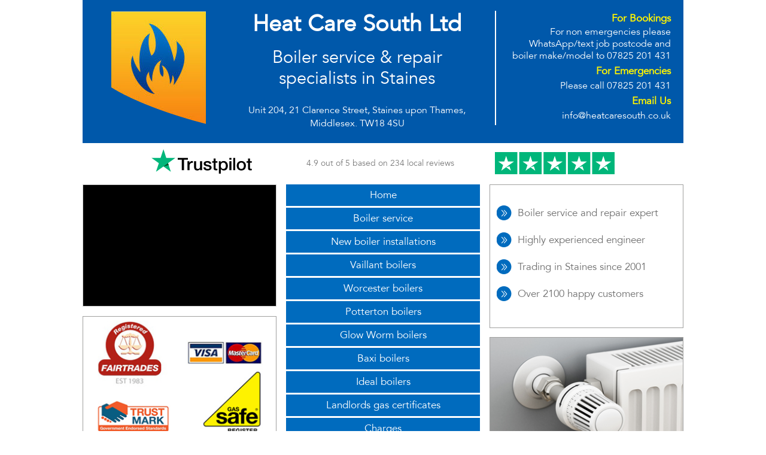

--- FILE ---
content_type: text/html
request_url: https://www.heatcaresouth.co.uk/tw/staines/index.php
body_size: 43313
content:

 <!DOCTYPE html>

<html lang="en">



<head>

	<meta charset="utf-8">

	<meta name="viewport" content="width=device-width, initial-scale=1.0, maximum-scale=1.0, user-scalable=0" />



	<base href="https://www.heatcaresouth.co.uk/">

	<title> Staines boiler service & repair specialist | Gas safe reg</title>

<link rel='canonical' href=https://www.heatcaresouth.co.uk/tw/staines/index.php>

	<link rel="shortcut icon" href="https://www.heatcaresouth.co.uk/favicon.ico" type="image/x-icon">

	

	<meta http-equiv="author" content="Paul Heaven - Heatcare South " />

	<meta name="Description" content="Staines upon Thames leading boiler service & repair specialist with 30+ years experience. Gas safe registered with spares carried. Call 07825201431 today" />

	<meta name="Keywords" content="Spare parts, service, repair, Potterton, Baxi, Ideal boilers" />

	<meta http-equiv="distribution" content="Global" />

	<meta http-equiv="Content-language" content="en-gb" />

	<meta name="ROBOTS" content="index, follow" />

	<meta name="Email" content="info@heatcaresouth.co.uk" />

	<meta name="Copyright" content="Copyright, All Rights Reserved, Heatcare South , Paul Heaven" />

	<meta http-equiv="Content-Type" content="text/html; charset=UTF-8" />

	<meta http-equiv="Revisit-After" content="1 days" />

	<meta http-equiv="Pragma" content="no-cache" />

	<meta name="Rating" content="General" />

	<meta name="Language" content="en-gb" />

	<meta name="google-site-verification" content="9twJeKb6ikTRpYGbsDVAjrv5DJVph9oALpTokq-Ur0E" />
	<meta name="viewport" content="width=device-width, initial-scale=1">

	

		

  <link rel="stylesheet" type="text/css" href="./css/bootstrap.min.css">

  <link rel="stylesheet" type="text/css" href="./css/animate.css">

  <link rel="stylesheet" type="text/css" href="./css/style.css">

	<link href="https://maxcdn.bootstrapcdn.com/font-awesome/4.7.0/css/font-awesome.min.css" rel="stylesheet" >

<!-- Google Tag Manager -->

<script>(function(w,d,s,l,i){w[l]=w[l]||[];w[l].push({'gtm.start':

new Date().getTime(),event:'gtm.js'});var f=d.getElementsByTagName(s)[0],

j=d.createElement(s),dl=l!='dataLayer'?'&l='+l:'';j.async=true;j.src=

'https://www.googletagmanager.com/gtm.js?id='+i+dl;f.parentNode.insertBefore(j,f);

})(window,document,'script','dataLayer','GTM-KLXFQTS');</script>

<!-- End Google Tag Manager -->

        <!--<![endif]-->

        <!--[if !IE]><html lang="en-US"><![endif]-->

        

			



        <!-- Just for debugging purposes. Don't actually copy this line! -->

        <!--[if lt IE 9]><script src="js/ie8-responsive-file-warning.js"></script><![endif]-->



        <!-- HTML5 shim and Respond.js IE8 support of HTML5 elements and media queries -->

        <!--[if lt IE 9]>

        <script src="https://oss.maxcdn.com/libs/html5shiv/3.7.0/html5shiv.js"></script>

        <script src="https://oss.maxcdn.com/libs/respond.js/1.4.2/respond.min.js"></script>

        <![endif]-->




    </head>

    <body class="homepage">

<!-- Google Tag Manager (noscript) -->

<noscript><iframe src="https://www.googletagmanager.com/ns.html?id=GTM-KLXFQTS"

height="0" width="0" style="display:none;visibility:hidden"></iframe></noscript>

<!-- End Google Tag Manager (noscript) -->

    

	<!--header-->

	

	  <header class="main-header custom-header" id="header">
	  	<div class="container">
	  		<div class="row">
	  			<div class="col-md-12">
	  				<div class="inner header-bg">
	  					<div class="row">
	  						<div class="col-sm-3 col-xs-12 logo">
	  							<span class="logobox">   
	  								<a href="https://www.heatcaresouth.co.uk/tw/staines/" > 
	  									<img src="./images/logo.png" alt="" class="img-responsive desktop-logo"> 
	  									<img src="./images/mobile.jpg" alt="" class="img-responsive mobile-logo">
	  								</a>
	  							</span>
	  							<div class="mobile-view-logo">
	  								<h6 class="sitename">Heat Care South Ltd</h6>
	  								<h2>
	  									<a  href="https://www.heatcaresouth.co.uk/tw/staines/"  title="Heatcare South">Boiler service &amp; repair specialists in Staines</a>
	  								</h2>
	  							</div>
	  							<div id="mobilemenu"><i class="fa fa-bars" aria-hidden="true"></i><i class="fa fa-close" aria-hidden="true"></i></div>
	  							<div class="mobile-view-logos">
																<p >Unit 204, 21 Clarence Street, Staines upon Thames, Middlesex. TW18 4SU</p>
																</div>
	  							
	  						</div>
	  						<div class="col-sm-5 col-xs-12 headtxt mobile-view">
	  							<h1><a  href="https://www.heatcaresouth.co.uk/tw/staines/"   title="Heatcare South " >Heat Care South Ltd</a></h1>
	  							<h2>
                                    <a  href="https://www.heatcaresouth.co.uk/tw/staines/"  title="Heatcare South">Boiler service &amp; repair specialists in Staines</a>
                                 </h2>
								
										<p >Unit 204, 21 Clarence Street, Staines upon Thames, Middlesex. TW18 4SU</p>

										  							
	  						</div>
	  						<div class="col-sm-4 col-xs-12 mobile-view">
	  							<div class="right-part">
								  									  <div class="title">For Bookings </div>
	  									<div class="willcall">
	  										<h2>For non emergencies please WhatsApp/text job postcode and boiler make/model to	  										<a href='tel: 07825 201 431'>07825 201 431</a>	  										</h2>
	  									</div>
									  	  									
	  									<div class="title">For Emergencies </div>
	  									<!-- <p></p> -->
	  									<p>Please call <a href='tel:+447825201431'>07825 201 431</a> </p>
	  									<div class="title">Email Us</div>
	  									<p><a href="mailto:info@heatcaresouth.co.uk">info@heatcaresouth.co.uk</a></p>
										
	  							</div>
	  						</div>
	  					</div>
	  				</div>
	  			</div>
	  		</div>
	  	</div>
	  </header>
	  

	<div class="mobile-section">
		<div class="container">
			<div class="row">
				<div class="col-md-12 col-xs-12">
					<ul>
	         <li id="smsClick">Send text for non urgent enquiries</li>
	         <div id="smsOpen" style="display: none;">
	         <div>
	           Please include the job postcode, boiler make and short message
	         </div>
	           <li><a href="sms:+447825201431">Send text for non urgent enquiries</a></li>
	         </div>
	         <li><a href="tel:+447825201431">Click to call 07825 201 431 for emergencies</a></li>
	         	       </ul>
				</div>
			</div>
		</div>
	</div>



		<div class="col-sm-12 col-md-4 col-md-pull-4 marb_res20 mobilemenubox" style="display: none;">

        	<ul id="nav">

            				<li><a href="https://www.heatcaresouth.co.uk/tw/staines/index.php"  class="active"  title="Home" > Home</a>
					</li>
					<li><a href="https://www.heatcaresouth.co.uk/tw/staines/boiler-service.php"  title="Boiler service" > Boiler service</a>
					</li>
					<li><a href="https://www.heatcaresouth.co.uk/tw/staines/boilerinstallation.php"  title="New boiler installations" > New boiler installations</a>
					</li>
				<li class="dropdown">
				<a href="#" class="dropdown-toggle" data-toggle="dropdown" role="button" aria-haspopup="true" aria-expanded="false">
					Boiler Brands <span class="caret"></span>
				</a>
				<ul class="dropdown-menu">
					
				<li><a href="https://www.heatcaresouth.co.uk/tw/staines/vaillant.php"  title="Vaillant boilers" > Vaillant boilers</a></li>
				
					
				<li><a href="https://www.heatcaresouth.co.uk/tw/staines/worcesterboiler.php"  title="Worcester boilers" > Worcester boilers</a></li>
				
					
				<li><a href="https://www.heatcaresouth.co.uk/tw/staines/potterton.php"  title="Potterton boilers" > Potterton boilers</a></li>
				
					
				<li><a href="https://www.heatcaresouth.co.uk/tw/staines/glowworm.php"  title="Glow Worm boilers" > Glow Worm boilers</a></li>
				
					
				<li><a href="https://www.heatcaresouth.co.uk/tw/staines/baxi.php"  title="Baxi boilers" > Baxi boilers</a></li>
				
					
				<li><a href="https://www.heatcaresouth.co.uk/tw/staines/ideal.php"  title="Ideal boilers" > Ideal boilers</a></li>
				
					</ul>
			</li> 			<li><a href="https://www.heatcaresouth.co.uk/tw/staines/landlords-gas-certificate.php"  title="Landlords gas certificates" > Landlords gas certificates</a>
					</li>
							<li><a href="https://www.heatcaresouth.co.uk/tw/staines/charges.php"  title="Charges" > Charges</a>
					</li>

		
            </ul>

        </div>

		
        
  <!--/ header-->

	<section>
	<div class="container">
		<!-- Header menu start here -->
		
			<!-- Header Menu End Here -->
			 <!-- <div class="covid-notification nomail-onmob"><p><p>All gas boilers should be serviced once a year. An annual boiler service ensures your boiler is operating safely and efficiently, whilst helping to prevent costly breakdowns.</p></p></div>  -->
				<div class="tow-box-section desktop">
			<div class="row">
				<div class="col-md-4 col-sm-4 col-xs-12 text-right">
					<a href="https://uk.trustpilot.com/review/heatcaresouth.co.uk" target="_blank">
					  <svg viewBox="0 0 150 31" xmlns="http://www.w3.org/2000/svg">
					      <path class="tp-logo__text" d="M33.074774 11.07005H45.81806v2.364196h-5.010656v13.290316h-2.755306V13.434246h-4.988435V11.07005h.01111zm12.198892 4.319629h2.355341v2.187433h.04444c.077771-.309334.222203-.60762.433295-.894859.211092-.287239.466624-.56343.766597-.79543.299972-.243048.633276-.430858.999909-.585525.366633-.14362.744377-.220953 1.12212-.220953.288863 0 .499955.011047.611056.022095.1111.011048.222202.033143.344413.04419v2.408387c-.177762-.033143-.355523-.055238-.544395-.077333-.188872-.022096-.366633-.033143-.544395-.033143-.422184 0-.822148.08838-1.199891.254096-.377744.165714-.699936.41981-.977689.740192-.277753.331429-.499955.729144-.666606 1.21524-.166652.486097-.244422 1.03848-.244422 1.668195v5.39125h-2.510883V15.38968h.01111zm18.220567 11.334883H61.02779v-1.579813h-.04444c-.311083.574477-.766597 1.02743-1.377653 1.369908-.611055.342477-1.233221.51924-1.866497.51924-1.499864 0-2.588654-.364573-3.25526-1.104765-.666606-.740193-.999909-1.856005-.999909-3.347437V15.38968h2.510883v6.948968c0 .994288.188872 1.701337.577725 2.1101.377744.408763.922139.618668 1.610965.618668.533285 0 .96658-.077333 1.322102-.243048.355524-.165714.644386-.37562.855478-.65181.222202-.265144.377744-.596574.477735-.972194.09999-.37562.144431-.784382.144431-1.226288v-6.573349h2.510883v11.323836zm4.27739-3.634675c.07777.729144.355522 1.237336.833257 1.535623.488844.287238 1.06657.441905 1.744286.441905.233312 0 .499954-.022095.799927-.055238.299973-.033143.588836-.110476.844368-.209905.266642-.099429.477734-.254096.655496-.452954.166652-.198857.244422-.452953.233312-.773335-.01111-.320381-.133321-.585525-.355523-.784382-.222202-.209906-.499955-.364573-.844368-.497144-.344413-.121525-.733267-.232-1.17767-.320382-.444405-.088381-.888809-.18781-1.344323-.287239-.466624-.099429-.922138-.232-1.355432-.37562-.433294-.14362-.822148-.342477-1.166561-.596573-.344413-.243048-.622166-.56343-.822148-.950097-.211092-.386668-.311083-.861716-.311083-1.436194 0-.618668.155542-1.12686.455515-1.54667.299972-.41981.688826-.75124 1.14434-1.005336.466624-.254095.97769-.430858 1.544304-.541334.566615-.099429 1.11101-.154667 1.622075-.154667.588836 0 1.15545.066286 1.688736.18781.533285.121524 1.02213.320381 1.455423.60762.433294.276191.788817.640764 1.07768 1.08267.288863.441905.466624.98324.544395 1.612955h-2.621984c-.122211-.596572-.388854-1.005335-.822148-1.204193-.433294-.209905-.933248-.309334-1.488753-.309334-.177762 0-.388854.011048-.633276.04419-.244422.033144-.466624.088382-.688826.165715-.211092.077334-.388854.198858-.544395.353525-.144432.154667-.222203.353525-.222203.60762 0 .309335.111101.552383.322193.740193.211092.18781.488845.342477.833258.475048.344413.121524.733267.232 1.177671.320382.444404.088381.899918.18781 1.366542.287239.455515.099429.899919.232 1.344323.37562.444404.14362.833257.342477 1.17767.596573.344414.254095.622166.56343.833258.93905.211092.37562.322193.850668.322193 1.40305 0 .673906-.155541 1.237336-.466624 1.712385-.311083.464001-.711047.850669-1.199891 1.137907-.488845.28724-1.04435.508192-1.644295.640764-.599946.132572-1.199891.198857-1.788727.198857-.722156 0-1.388762-.077333-1.999818-.243048-.611056-.165714-1.14434-.408763-1.588745-.729144-.444404-.33143-.799927-.740192-1.05546-1.226289-.255532-.486096-.388853-1.071621-.411073-1.745528h2.533103v-.022095zm8.288135-7.700208h1.899828v-3.402675h2.510883v3.402675h2.26646v1.867052h-2.26646v6.054109c0 .265143.01111.486096.03333.684954.02222.18781.07777.353524.155542.486096.07777.132572.199981.232.366633.298287.166651.066285.377743.099428.666606.099428.177762 0 .355523 0 .533285-.011047.177762-.011048.355523-.033143.533285-.077334v1.933338c-.277753.033143-.555505.055238-.811038.088381-.266642.033143-.533285.04419-.811037.04419-.666606 0-1.199891-.066285-1.599855-.18781-.399963-.121523-.722156-.309333-.944358-.552381-.233313-.243049-.377744-.541335-.466625-.905907-.07777-.364573-.13332-.784383-.144431-1.248384v-6.683825h-1.899827v-1.889147h-.02222zm8.454788 0h2.377562V16.9253h.04444c.355523-.662858.844368-1.12686 1.477644-1.414098.633276-.287239 1.310992-.430858 2.055369-.430858.899918 0 1.677625.154667 2.344231.475048.666606.309335 1.222111.740193 1.666515 1.292575.444405.552382.766597 1.193145.9888 1.92229.222202.729145.333303 1.513527.333303 2.3421 0 .762288-.099991 1.50248-.299973 2.20953-.199982.718096-.499955 1.347812-.899918 1.900194-.399964.552383-.911029.98324-1.533194 1.31467-.622166.33143-1.344323.497144-2.18869.497144-.366634 0-.733267-.033143-1.0999-.099429-.366634-.066286-.722157-.176762-1.05546-.320381-.333303-.14362-.655496-.33143-.933249-.56343-.288863-.232-.522175-.497144-.722157-.79543h-.04444v5.656393h-2.510883V15.38968zm8.77698 5.67849c0-.508193-.06666-1.005337-.199981-1.491433-.133321-.486096-.333303-.905907-.599946-1.281527-.266642-.37562-.599945-.673906-.988799-.894859-.399963-.220953-.855478-.342477-1.366542-.342477-1.05546 0-1.855387.364572-2.388672 1.093717-.533285.729144-.799928 1.701337-.799928 2.916578 0 .574478.066661 1.104764.211092 1.59086.144432.486097.344414.905908.633276 1.259432.277753.353525.611056.629716.99991.828574.388853.209905.844367.309334 1.355432.309334.577725 0 1.05546-.121524 1.455423-.353525.399964-.232.722157-.541335.97769-.905907.255531-.37562.444403-.79543.555504-1.270479.099991-.475049.155542-.961145.155542-1.458289zm4.432931-9.99812h2.510883v2.364197h-2.510883V11.07005zm0 4.31963h2.510883v11.334883h-2.510883V15.389679zm4.755124-4.31963h2.510883v15.654513h-2.510883V11.07005zm10.210184 15.963847c-.911029 0-1.722066-.154667-2.433113-.452953-.711046-.298287-1.310992-.718097-1.810946-1.237337-.488845-.530287-.866588-1.160002-1.12212-1.889147-.255533-.729144-.388854-1.535622-.388854-2.408386 0-.861716.133321-1.657147.388853-2.386291.255533-.729145.633276-1.35886 1.12212-1.889148.488845-.530287 1.0999-.93905 1.810947-1.237336.711047-.298286 1.522084-.452953 2.433113-.452953.911028 0 1.722066.154667 2.433112.452953.711047.298287 1.310992.718097 1.810947 1.237336.488844.530287.866588 1.160003 1.12212 1.889148.255532.729144.388854 1.524575.388854 2.38629 0 .872765-.133322 1.679243-.388854 2.408387-.255532.729145-.633276 1.35886-1.12212 1.889147-.488845.530287-1.0999.93905-1.810947 1.237337-.711046.298286-1.522084.452953-2.433112.452953zm0-1.977528c.555505 0 1.04435-.121524 1.455423-.353525.411074-.232.744377-.541335 1.01102-.916954.266642-.37562.455513-.806478.588835-1.281527.12221-.475049.188872-.961145.188872-1.45829 0-.486096-.066661-.961144-.188872-1.44724-.122211-.486097-.322193-.905907-.588836-1.281527-.266642-.37562-.599945-.673907-1.011019-.905907-.411074-.232-.899918-.353525-1.455423-.353525-.555505 0-1.04435.121524-1.455424.353525-.411073.232-.744376.541334-1.011019.905907-.266642.37562-.455514.79543-.588835 1.281526-.122211.486097-.188872.961145-.188872 1.447242 0 .497144.06666.98324.188872 1.458289.12221.475049.322193.905907.588835 1.281527.266643.37562.599946.684954 1.01102.916954.411073.243048.899918.353525 1.455423.353525zm6.4883-9.66669h1.899827v-3.402674h2.510883v3.402675h2.26646v1.867052h-2.26646v6.054109c0 .265143.01111.486096.03333.684954.02222.18781.07777.353524.155541.486096.077771.132572.199982.232.366634.298287.166651.066285.377743.099428.666606.099428.177762 0 .355523 0 .533285-.011047.177762-.011048.355523-.033143.533285-.077334v1.933338c-.277753.033143-.555505.055238-.811038.088381-.266642.033143-.533285.04419-.811037.04419-.666606 0-1.199891-.066285-1.599855-.18781-.399963-.121523-.722156-.309333-.944358-.552381-.233313-.243049-.377744-.541335-.466625-.905907-.07777-.364573-.133321-.784383-.144431-1.248384v-6.683825h-1.899827v-1.889147h-.02222z" fill="#000000"></path>
					      <path class="tp-logo__star" fill="#00B67A" d="M30.141707 11.07005H18.63164L15.076408.177071l-3.566342 10.892977L0 11.059002l9.321376 6.739063-3.566343 10.88193 9.321375-6.728016 9.310266 6.728016-3.555233-10.88193 9.310266-6.728016z"></path>
					      <path class="tp-logo__star-notch" fill="#005128" d="M21.631369 20.26169l-.799928-2.463625-5.755033 4.153914z"></path>
					  </svg>
					</a>
				</div>
				<div class="col-md-4 col-sm-4 col-xs-12">
					<div class="left-part center">
					<p>4.9 out of 5 based on 234 local reviews</p>
				</div>
				</div>

				<div class="col-md-4 col-sm-4 col-xs-12">
					<div class="left-part">
			    	<a href="https://uk.trustpilot.com/review/heatcaresouth.co.uk" target="_blank">
						<img src="images/stars-5.svg" alt="5 stars: Excellent">
					</a>
					</div>
				</div>
				
			</div>
		<div class="clearfix"></div>
		</div>
				
				<div class="row row8 nomail-onmob">
			<div class="col-sm-6 col-md-4 marb_res20 setheight">
									
					<iframe width="345" height="240" src="https://www.youtube.com/embed/YDqhn60dkX0?rel=0"></iframe>
				
					
			
					
											
				
				<div class="bx_drkbdr text-center"><img src="images/e49c6e_cfb21c74543f48e58d1337e42dc82f25~mv2.jpg" class="img-responsive" alt=""></div>
							</div>
						<div class="col-sm-6 col-md-4 col-md-push-4 marb_res20">
				<div class="bx_drkbdr text-center">
					<ul id="features">
						<li><p>Boiler service and repair expert</p></li><li><p>Highly experienced engineer</p></li><li><p>Trading in&nbsp;Staines since 2001</p></li><li><p>Over 2100 happy customers</p></li>  
					</ul>
				</div>
								<div class="bx_drkbdr text-center"><img src="images/e49c6e_b65f2f7ef00648d1afea7d284b3f18b5~mv2.png" class="img-responsive" alt=""></div>
							</div>
					<div class="col-sm-12 col-md-4 col-md-pull-4 marb_res20 mobilemenubox">
        		<ul id="nav">
            						<li><a href="https://www.heatcaresouth.co.uk/tw/staines/index.php"  class="active"  title="Home" > Home</a>
				</li>
						<li><a href="https://www.heatcaresouth.co.uk/tw/staines/boiler-service.php"  title="Boiler service" > Boiler service</a>
				</li>
						<li><a href="https://www.heatcaresouth.co.uk/tw/staines/boilerinstallation.php"  title="New boiler installations" > New boiler installations</a>
				</li>
						<li><a href="https://www.heatcaresouth.co.uk/tw/staines/vaillant.php"  title="Vaillant boilers" > Vaillant boilers</a>
				</li>
						<li><a href="https://www.heatcaresouth.co.uk/tw/staines/worcesterboiler.php"  title="Worcester boilers" > Worcester boilers</a>
				</li>
						<li><a href="https://www.heatcaresouth.co.uk/tw/staines/potterton.php"  title="Potterton boilers" > Potterton boilers</a>
				</li>
						<li><a href="https://www.heatcaresouth.co.uk/tw/staines/glowworm.php"  title="Glow Worm boilers" > Glow Worm boilers</a>
				</li>
						<li><a href="https://www.heatcaresouth.co.uk/tw/staines/baxi.php"  title="Baxi boilers" > Baxi boilers</a>
				</li>
						<li><a href="https://www.heatcaresouth.co.uk/tw/staines/ideal.php"  title="Ideal boilers" > Ideal boilers</a>
				</li>
						<li><a href="https://www.heatcaresouth.co.uk/tw/staines/landlords-gas-certificate.php"  title="Landlords gas certificates" > Landlords gas certificates</a>
				</li>
							<li><a href="https://www.heatcaresouth.co.uk/tw/staines/charges.php"  title="Charges" > Charges</a>
					</li>

			            </ul>
        </div>
		      </div>
		 
    
	
	





	

		<div class="mobile-contantpart">
							
				<iframe width="345" height="240" src="https://www.youtube.com/embed/YDqhn60dkX0?rel=0"></iframe>
				
										<div class="covid-notification" style="margin-top:5px;"><p><p>All gas boilers should be serviced once a year. An annual boiler service ensures your boiler is operating safely and efficiently, whilst helping to prevent costly breakdowns.</p></p></div>
            <div class="tow-box-section mobile">
				<div class="row">
					<div class="col-md-7 col-sm-8 col-xs-12">
						<div class="left-part">
						    <a href="https://uk.trustpilot.com/review/heatcaresouth.co.uk" target="_blank">
						    <img src="images/stars-5.svg" alt="5 stars: Excellent">
						    </a>
						<p>4.9 out of 5 based on 234 local reviews</p>
					</div>
					</div>
					<div class="col-md-5 col-sm-4 col-xs-12 text-right">
						<a href="https://uk.trustpilot.com/review/heatcaresouth.co.uk" target="_blank">
						  <svg viewBox="0 0 150 31" xmlns="http://www.w3.org/2000/svg">
						      <path class="tp-logo__text" d="M33.074774 11.07005H45.81806v2.364196h-5.010656v13.290316h-2.755306V13.434246h-4.988435V11.07005h.01111zm12.198892 4.319629h2.355341v2.187433h.04444c.077771-.309334.222203-.60762.433295-.894859.211092-.287239.466624-.56343.766597-.79543.299972-.243048.633276-.430858.999909-.585525.366633-.14362.744377-.220953 1.12212-.220953.288863 0 .499955.011047.611056.022095.1111.011048.222202.033143.344413.04419v2.408387c-.177762-.033143-.355523-.055238-.544395-.077333-.188872-.022096-.366633-.033143-.544395-.033143-.422184 0-.822148.08838-1.199891.254096-.377744.165714-.699936.41981-.977689.740192-.277753.331429-.499955.729144-.666606 1.21524-.166652.486097-.244422 1.03848-.244422 1.668195v5.39125h-2.510883V15.38968h.01111zm18.220567 11.334883H61.02779v-1.579813h-.04444c-.311083.574477-.766597 1.02743-1.377653 1.369908-.611055.342477-1.233221.51924-1.866497.51924-1.499864 0-2.588654-.364573-3.25526-1.104765-.666606-.740193-.999909-1.856005-.999909-3.347437V15.38968h2.510883v6.948968c0 .994288.188872 1.701337.577725 2.1101.377744.408763.922139.618668 1.610965.618668.533285 0 .96658-.077333 1.322102-.243048.355524-.165714.644386-.37562.855478-.65181.222202-.265144.377744-.596574.477735-.972194.09999-.37562.144431-.784382.144431-1.226288v-6.573349h2.510883v11.323836zm4.27739-3.634675c.07777.729144.355522 1.237336.833257 1.535623.488844.287238 1.06657.441905 1.744286.441905.233312 0 .499954-.022095.799927-.055238.299973-.033143.588836-.110476.844368-.209905.266642-.099429.477734-.254096.655496-.452954.166652-.198857.244422-.452953.233312-.773335-.01111-.320381-.133321-.585525-.355523-.784382-.222202-.209906-.499955-.364573-.844368-.497144-.344413-.121525-.733267-.232-1.17767-.320382-.444405-.088381-.888809-.18781-1.344323-.287239-.466624-.099429-.922138-.232-1.355432-.37562-.433294-.14362-.822148-.342477-1.166561-.596573-.344413-.243048-.622166-.56343-.822148-.950097-.211092-.386668-.311083-.861716-.311083-1.436194 0-.618668.155542-1.12686.455515-1.54667.299972-.41981.688826-.75124 1.14434-1.005336.466624-.254095.97769-.430858 1.544304-.541334.566615-.099429 1.11101-.154667 1.622075-.154667.588836 0 1.15545.066286 1.688736.18781.533285.121524 1.02213.320381 1.455423.60762.433294.276191.788817.640764 1.07768 1.08267.288863.441905.466624.98324.544395 1.612955h-2.621984c-.122211-.596572-.388854-1.005335-.822148-1.204193-.433294-.209905-.933248-.309334-1.488753-.309334-.177762 0-.388854.011048-.633276.04419-.244422.033144-.466624.088382-.688826.165715-.211092.077334-.388854.198858-.544395.353525-.144432.154667-.222203.353525-.222203.60762 0 .309335.111101.552383.322193.740193.211092.18781.488845.342477.833258.475048.344413.121524.733267.232 1.177671.320382.444404.088381.899918.18781 1.366542.287239.455515.099429.899919.232 1.344323.37562.444404.14362.833257.342477 1.17767.596573.344414.254095.622166.56343.833258.93905.211092.37562.322193.850668.322193 1.40305 0 .673906-.155541 1.237336-.466624 1.712385-.311083.464001-.711047.850669-1.199891 1.137907-.488845.28724-1.04435.508192-1.644295.640764-.599946.132572-1.199891.198857-1.788727.198857-.722156 0-1.388762-.077333-1.999818-.243048-.611056-.165714-1.14434-.408763-1.588745-.729144-.444404-.33143-.799927-.740192-1.05546-1.226289-.255532-.486096-.388853-1.071621-.411073-1.745528h2.533103v-.022095zm8.288135-7.700208h1.899828v-3.402675h2.510883v3.402675h2.26646v1.867052h-2.26646v6.054109c0 .265143.01111.486096.03333.684954.02222.18781.07777.353524.155542.486096.07777.132572.199981.232.366633.298287.166651.066285.377743.099428.666606.099428.177762 0 .355523 0 .533285-.011047.177762-.011048.355523-.033143.533285-.077334v1.933338c-.277753.033143-.555505.055238-.811038.088381-.266642.033143-.533285.04419-.811037.04419-.666606 0-1.199891-.066285-1.599855-.18781-.399963-.121523-.722156-.309333-.944358-.552381-.233313-.243049-.377744-.541335-.466625-.905907-.07777-.364573-.13332-.784383-.144431-1.248384v-6.683825h-1.899827v-1.889147h-.02222zm8.454788 0h2.377562V16.9253h.04444c.355523-.662858.844368-1.12686 1.477644-1.414098.633276-.287239 1.310992-.430858 2.055369-.430858.899918 0 1.677625.154667 2.344231.475048.666606.309335 1.222111.740193 1.666515 1.292575.444405.552382.766597 1.193145.9888 1.92229.222202.729145.333303 1.513527.333303 2.3421 0 .762288-.099991 1.50248-.299973 2.20953-.199982.718096-.499955 1.347812-.899918 1.900194-.399964.552383-.911029.98324-1.533194 1.31467-.622166.33143-1.344323.497144-2.18869.497144-.366634 0-.733267-.033143-1.0999-.099429-.366634-.066286-.722157-.176762-1.05546-.320381-.333303-.14362-.655496-.33143-.933249-.56343-.288863-.232-.522175-.497144-.722157-.79543h-.04444v5.656393h-2.510883V15.38968zm8.77698 5.67849c0-.508193-.06666-1.005337-.199981-1.491433-.133321-.486096-.333303-.905907-.599946-1.281527-.266642-.37562-.599945-.673906-.988799-.894859-.399963-.220953-.855478-.342477-1.366542-.342477-1.05546 0-1.855387.364572-2.388672 1.093717-.533285.729144-.799928 1.701337-.799928 2.916578 0 .574478.066661 1.104764.211092 1.59086.144432.486097.344414.905908.633276 1.259432.277753.353525.611056.629716.99991.828574.388853.209905.844367.309334 1.355432.309334.577725 0 1.05546-.121524 1.455423-.353525.399964-.232.722157-.541335.97769-.905907.255531-.37562.444403-.79543.555504-1.270479.099991-.475049.155542-.961145.155542-1.458289zm4.432931-9.99812h2.510883v2.364197h-2.510883V11.07005zm0 4.31963h2.510883v11.334883h-2.510883V15.389679zm4.755124-4.31963h2.510883v15.654513h-2.510883V11.07005zm10.210184 15.963847c-.911029 0-1.722066-.154667-2.433113-.452953-.711046-.298287-1.310992-.718097-1.810946-1.237337-.488845-.530287-.866588-1.160002-1.12212-1.889147-.255533-.729144-.388854-1.535622-.388854-2.408386 0-.861716.133321-1.657147.388853-2.386291.255533-.729145.633276-1.35886 1.12212-1.889148.488845-.530287 1.0999-.93905 1.810947-1.237336.711047-.298286 1.522084-.452953 2.433113-.452953.911028 0 1.722066.154667 2.433112.452953.711047.298287 1.310992.718097 1.810947 1.237336.488844.530287.866588 1.160003 1.12212 1.889148.255532.729144.388854 1.524575.388854 2.38629 0 .872765-.133322 1.679243-.388854 2.408387-.255532.729145-.633276 1.35886-1.12212 1.889147-.488845.530287-1.0999.93905-1.810947 1.237337-.711046.298286-1.522084.452953-2.433112.452953zm0-1.977528c.555505 0 1.04435-.121524 1.455423-.353525.411074-.232.744377-.541335 1.01102-.916954.266642-.37562.455513-.806478.588835-1.281527.12221-.475049.188872-.961145.188872-1.45829 0-.486096-.066661-.961144-.188872-1.44724-.122211-.486097-.322193-.905907-.588836-1.281527-.266642-.37562-.599945-.673907-1.011019-.905907-.411074-.232-.899918-.353525-1.455423-.353525-.555505 0-1.04435.121524-1.455424.353525-.411073.232-.744376.541334-1.011019.905907-.266642.37562-.455514.79543-.588835 1.281526-.122211.486097-.188872.961145-.188872 1.447242 0 .497144.06666.98324.188872 1.458289.12221.475049.322193.905907.588835 1.281527.266643.37562.599946.684954 1.01102.916954.411073.243048.899918.353525 1.455423.353525zm6.4883-9.66669h1.899827v-3.402674h2.510883v3.402675h2.26646v1.867052h-2.26646v6.054109c0 .265143.01111.486096.03333.684954.02222.18781.07777.353524.155541.486096.077771.132572.199982.232.366634.298287.166651.066285.377743.099428.666606.099428.177762 0 .355523 0 .533285-.011047.177762-.011048.355523-.033143.533285-.077334v1.933338c-.277753.033143-.555505.055238-.811038.088381-.266642.033143-.533285.04419-.811037.04419-.666606 0-1.199891-.066285-1.599855-.18781-.399963-.121523-.722156-.309333-.944358-.552381-.233313-.243049-.377744-.541335-.466625-.905907-.07777-.364573-.133321-.784383-.144431-1.248384v-6.683825h-1.899827v-1.889147h-.02222z" fill="#000000"></path>
						      <path class="tp-logo__star" fill="#00B67A" d="M30.141707 11.07005H18.63164L15.076408.177071l-3.566342 10.892977L0 11.059002l9.321376 6.739063-3.566343 10.88193 9.321375-6.728016 9.310266 6.728016-3.555233-10.88193 9.310266-6.728016z"></path>
						      <path class="tp-logo__star-notch" fill="#005128" d="M21.631369 20.26169l-.799928-2.463625-5.755033 4.153914z"></path>
						  </svg>
						</a>
					</div>
				</div>
			<div class="clearfix"></div>
			</div>
			<div class="col-sm-3 bdr_left right nopdonmob ">
									<div class="row" style="margin-bottom:30px;">
					 
							<a  id="comp-ja59vgcclabel" class="btn btn-default callback-btn" href="https://www.heatcaresouth.co.uk/call-me-back.php">Call me back</a>
							<!-- <a  id="comp-ja59vgcclabel"  class="btn btn-default callback-btn" href="https://www.heatcaresouth.co.uk/tw/staines/charges.php">Our charges</a>--> 
					</div>
							
				<div class="row text-center nomail-onmob">info@heatcaresouth.co.uk</div>
				
									<div class="row text-center address-head nomail-onmob">Unit 204, 21 Clarence Street, Staines upon Thames, Middlesex. TW18 4SU</div>
								
			</div>
							<div class="col-sm-6 col-md-4 col-md-push-4 marb_res20 nopdonmob">
					<div class="bx_drkbdr text-center">
						<ul id="features">
							<li><p>Boiler service and repair expert</p></li><li><p>Highly experienced engineer</p></li><li><p>Trading in&nbsp;Staines since 2001</p></li><li><p>Over 2100 happy customers</p></li>						</ul>
					</div>
				</div>
				<div class="bx_drkbdr text-center">					<img src="images/e49c6e_cfb21c74543f48e58d1337e42dc82f25~mv2.jpg" class="img-responsive" alt="">
								</div>
							<div class="row col-eq threeboxmain">
					<div class="col-sm-4 col-md-4 marb_res20 threeboxchild">
													<div class="bx_bdr"></div>
					</div>

					<div class="col-sm-4 col-md-4 marb_res20 threeboxchild">
													<div class="bx_bdr"></div>
					</div>

					<div class="col-sm-4 col-md-4 marb_res20 threeboxchild">
												<div class="bx_bdr"></div>
					</div>
				
				</div>
									<div class="bx_drkbdr text-center"><img src="images/e49c6e_b65f2f7ef00648d1afea7d284b3f18b5~mv2.png" class="img-responsive" alt=""></div>
								
		</div>	
		
						
				<div class="row col-eq threeboxmain nomail-onmob">
					<div class="col-sm-4 col-md-4 marb_res20 threeboxchild">
												<div class="bx_bdr"><p style="text-align: center;"><span style="font-size: 12pt;"><em>Boiler service or repairs - Call the Specialist in&nbsp;Staines</em></span></p>
<p>&nbsp;</p>
<p><span style="font-size: 10pt;">Our Staines based lead boiler engineer Paul is Gas Safe registered, up to date on all current boiler regulations and has been trained by the boiler manufacturers in all servicing, repair and installation aspects of their boilers</span></p>
<p>&nbsp;</p>
<p><span style="font-size: 10pt;">If your boiler has suddenly broken down or is showing a fault code, don't panic! Paul carries spare parts, which come with a 12 month guarantee. 90% of faulty boilers in Staines are repaired within an hour of arrival, so you won&rsquo;t be left without heating and hot water for long.</span></p>
<p>&nbsp;</p>
<p><span style="font-size: 10pt;">In the unlikely event we can not repair your boiler or its uneconomical to repair we are able to provide a no obligation quotation for a new boiler installation. All boiler quotations are inclusive of hot and cold system flushes, magnetic and lime scale filters, water test certificate, new programmer, CO alarm, labour charges and a minimum of five years manufacturers warranty.</span></p>
<p>&nbsp;</p>
<p><span style="font-size: 10pt;">Please&nbsp;WhatsApp Paul or Hollie on <a href='tel:07825201431'>07825201431</a>.</span></p></div>
					</div>

					<div class="col-sm-4 col-md-4 marb_res20 threeboxchild">
												<div class="bx_bdr"><p style="text-align: center;"><span style="font-size: medium;"><em>Very experienced engineer based in&nbsp;Staines</em></span></p>
<p>&nbsp;</p>
<p><span style="font-size: 10pt;">If you are looking for a boiler service, repair or installation in Staines to take care of any heating or hot water issues, look no further than Heatcare South. </span></p>
<p>&nbsp;</p>
<p><span style="font-size: 10pt;">Our lead engineer Paul has over 30 years experience, is gas safe registered and will be happy to help with any problems that you may have! </span></p>
<p>&nbsp;</p>
<p><span style="font-size: 10pt;">Manufacturer trained with spare parts carried for Vaillant, Worcester, Baxi, Potterton, Glow Worm and Ideal boilers. Paul is local, reliable and has been trading in Staines since 2001.</span></p>
<p>&nbsp;</p>
<p><span style="font-size: 10pt;">Boiler servicing standard and strip down servicing available - Boiler breakdowns fast response, spare parts carried, manufacturer trained.</span></p>
<p>&nbsp;</p>
<p><span style="font-size: 13.3333px;">New boiler installation, fast response, extended warranties, registered with building control and gas safe with on going servicing.</span></p>
<p>&nbsp;</p>
<p><span style="font-size: 13.3333px;">Please&nbsp;WhatsApp Paul or Hollie on <a href='tel:07825201431'>07825201431</a>.</span><span style="font-size: 10pt;">&nbsp;</span></p></div>
					</div>

					<div class="col-sm-4 col-md-4 marb_res20 threeboxchild">
												<div class="bx_bdr"><p style="text-align: center;"><em><span style="font-size: 12pt;"><em><span style="font-size: 12pt;">Boiler breakdowns, Landlords Gas Certificates and Boiler Servicing in&nbsp;Staines</span></em></span></em></p>
<p><span style="font-size: 10pt;">&nbsp;</span></p>
<p><span style="font-size: 10pt;">It's recommended to have your&nbsp;boiler serviced annually to ensure it's working safely, efficiently and to reduce the risk of a breakdown. Heatcare South offers standard and stripdown boiler servicing in Staines. Our engineer Paul is available at short notice to service or repair your boiler.</span></p>
<p><span style="font-size: 10pt;">&nbsp;</span></p>
<p><span style="font-size: 10pt;">For landlords in the area, we provide Landlords Gas Safety inspections and these are carried out by our Gas Safe registered engineer Paul. If you require a Gas Safety certificate CP12 or a boiler service in Staines. Please note&nbsp;that if you combine the two services together you'll receive a&nbsp;discount.</span></p>
<p>&nbsp;</p>
<p><span style="font-size: 13.3333px;">Combi boilers are built to last 15 years, System and heat only/regular boiler usually last up to 20 years. Spare parts are available for most boilers over these ages even up to 30 years old however its not always economical to keep repairing boilers after these ages due to the cost of parts and labour.&nbsp;</span></p>
<p>&nbsp;</p>
<p><span style="font-size: 13.3333px;">We will advise you if we think your boiler is uneconomical to repair and you can make a decison on whether or not to replace it once we have provided you with an estimate for repairs along with the likely hood of success against a new high efficiency boiler quotation along with all of the filters and water treatment.</span></p>
<p>&nbsp;</p>
<p><span style="font-size: 13.3333px;">Please&nbsp;WhatsApp Paul or Hollie on <a href='tel:07825201431'>07825201431</a></span></p></div>
					</div>
				</div>
				    </div>
</section>	
    

<div class="container">
<div class="covid-notification nomail-onmob"><p><p>All gas boilers should be serviced once a year. An annual boiler service ensures your boiler is operating safely and efficiently, whilst helping to prevent costly breakdowns.</p></p></div>

</div>    




<div class="container">
<!--<div class="covid-notification nomail-onmob"><p><p>All gas boilers should be serviced once a year. An annual boiler service ensures your boiler is operating safely and efficiently, whilst helping to prevent costly breakdowns.</p></p></div>-->
</div>












<section id="reviews">

	<div class="container">

		<div class="text-center wow zoomIn delay-08s">

			<h4>Reviews</h4>

	

			
				<p><i>"Very genuine nice guy, explained everything as he went along when he serviced my Worcester Greenstar boiler."</i> - William  - Staines -   January-2025</p>
				<p><i>"Amy commented on the superb professional service we got from Heatcare South. It was great service as well when we had Heatcare South out a couple of years ago as well when our I Worcester Greenstar boiler went kaputt. I really don't think a repair company could provide this kind of professional service. The price of your repair was competitive as well. It was maybe not the cheapest deal, but the Heatcare South service and likely underlying better quality of parts and workmanship is a huge difference. I don't know if you could advertise the real cost benefit of good service as well. I like to ask a lot of questions on what the engineers are doing and all my questions were answered very patiently, and knowledgeably. Thank you."</i> - Tim and Amy Peck  - Staines -   February-2025</p>
				<p><i>"Polite, efficient and on time, and the start to a great friendship with Paul, he mended my very temperemental Worcester boiler, ever since he has serviced every year - now there's a happy householder."</i> - Lizzie  - Staines -   September-2025</p>
	

		</div>

	</div>

</section>

   
  <!---------------  Index End --------------->
         
  <!---->
  <footer id="up-footer">
    <div class="container section-padding">
      <div class="mar_b20">
      	<ul>            <li><a data-id="test" href="https://www.heatcaresouth.co.uk/tw/staines/index.php"  class="active"  title="Home" > Home</a></li>
                    <li><a data-id="test" href="https://www.heatcaresouth.co.uk/tw/staines/boiler-service.php"  title="Boiler service" > Boiler service</a></li>
                    <li><a data-id="test" href="https://www.heatcaresouth.co.uk/tw/staines/boilerinstallation.php"  title="New boiler installations" > New boiler installations</a></li>
                    <li><a data-id="test" href="https://www.heatcaresouth.co.uk/tw/staines/vaillant.php"  title="Vaillant boilers" > Vaillant boilers</a></li>
                    <li><a data-id="test" href="https://www.heatcaresouth.co.uk/tw/staines/worcesterboiler.php"  title="Worcester boilers" > Worcester boilers</a></li>
        </ul></div><div class="mar_b40"><ul>            <li><a data-id="test" href="https://www.heatcaresouth.co.uk/tw/staines/potterton.php"  title="Potterton boilers" > Potterton boilers</a></li>
                    <li><a data-id="test" href="https://www.heatcaresouth.co.uk/tw/staines/glowworm.php"  title="Glow Worm boilers" > Glow Worm boilers</a></li>
                    <li><a data-id="test" href="https://www.heatcaresouth.co.uk/tw/staines/baxi.php"  title="Baxi boilers" > Baxi boilers</a></li>
                    <li><a data-id="test" href="https://www.heatcaresouth.co.uk/tw/staines/ideal.php"  title="Ideal boilers" > Ideal boilers</a></li>
                    <li><a data-id="test" href="https://www.heatcaresouth.co.uk/tw/staines/landlords-gas-certificate.php"  title="Landlords gas certificates" > Landlords gas certificates</a></li>
                    <li><a data-id="test" href="https://www.heatcaresouth.co.uk/tw/staines/charges.php"  title="Charges" > Charges</a></li>
                </ul>
      </div>
      <div class="mar_b20 buttomrow-more" >
      	<div class="col-sm-4 tel"><i></i> <a href='tel:+447825201431'>07825 201 431</a> or Please text job postcode, boiler make and issue to <a href="tel:07825 201431"> 07825 201431 </a></div>
        <div class="col-sm-4 email"><i></i> <a href="mailto:info@heatcaresouth.co.uk">info@heatcaresouth.co.uk</a></div>
        			<div class="col-sm-4 "><div class="bottomaddress add"><i></i> <div class="fixtxt">Unit 204, 21 Clarence Street, Staines upon Thames, Middlesex. TW18 4SU</div></div></div> 
		</div> 
      </div>
    </div>
  </footer>
  <!---->
  <footer id="footer">
    <div class="container section-padding">
      <div class="mar_resb10">&copy; 2026 Heatcare South Ltd. All Rights Reserved. Emergency Boiler Repairs, Gas Safety Certificates &amp; Boiler Service </div>
      <div class="mar_resb10" style=" display: none;">Heatcare South Ltd. </div>
      <div>
      	<ul>
        	<li><a target="_blank" title="Emergency Boiler Repairs, Gas Safety Certificates &amp; Service" href="http://www.heatcaresouth.co.uk/">Boiler Repair & Central Heating Services - Heatcare South.</a></li>
			
			<li><a  href="https://www.heatcaresouth.co.uk/tw/staines/website-terms.php" title="Terms of Use">Terms of Use</a><li>
			&nbsp;
			<li>|</li>
			
			<li><a href="https://www.heatcaresouth.co.uk/tw/staines/tcs" title="Terms and Conditions">Terms and Conditions</a><li>
			&nbsp;
			<li>|</li>
			
			<li><a  href="https://www.heatcaresouth.co.uk/tw/staines/privacy-policy.php" title="Privacy Policy">Privacy Policy</a></li> 
        </ul>
      </div>
    </div>
    
    <a href="https://wa.me/447825201431" target="_blank">
    <div class="whttsap-mobile">
      <img src="./images/whatsapp.png">   
    </div>
    </a>
    
    
  </footer>
  
  <!---->
  <!--contact ends-->
	

	
<!---- social media icons ----------->


        
        
        
        
        
      </div>
       
       <!---- End social media icons ---------> 

       



	
    
<script src="https://www.heatcaresouth.co.uk/js/jquery.min.js"></script>
<script type="text/javascript">

	$(document).ready(function(){


setTimeout(function(){ 

$('#covid-19note').remove()

 }, 50000);
	
  $("#covid-19note-close").click(function(){
$('#covid-19note').remove()

  });
		
		
    $("#mobilemenu").click(function(){
		$(this).toggleClass('open', 1000);
        $(".mobilemenubox").toggle(300);
		$('body').toggleClass('fixbody');
    });
		
          $('#smsClick').click(function() {
            $('#smsOpen').slideToggle('');
          });
});
	

	

</script>

  <script src="https://www.heatcaresouth.co.uk/js/jquery.easing.min.js"></script>
  <script src="https://www.heatcaresouth.co.uk/js/bootstrap.min.js"></script>
  <script src="https://www.heatcaresouth.co.uk/js/wow.js"></script>
  
    <script src="https://www.heatcaresouth.co.uk/js/bootstrap-colequalizer.js"></script>
	<script>
     $('.col-eq').colequalizer();
		
	
		
    </script><script src="https://www.heatcaresouth.co.uk/js/custom.js"></script>
</body>
</html>

--- FILE ---
content_type: text/css
request_url: https://www.heatcaresouth.co.uk/css/style.css
body_size: 41279
content:
@font-face {
  font-family: 'AvenirLT-Light';
  src: url('../fonts/AvenirLT-Light.eot?#iefix') format('embedded-opentype'),  url('../fonts/AvenirLT-Light.woff') format('woff'), url('../fonts/AvenirLT-Light.ttf')  format('truetype'), url('../fonts/AvenirLT-Light.svg#AvenirLT-Light') format('svg');
  font-weight: normal;
  font-style: normal;
}


@font-face {
  font-family: 'AvenirLT-Book';
  src: url('../fonts/AvenirLT-Book.eot?#iefix') format('embedded-opentype'),  url('../fonts/AvenirLT-Book.woff') format('woff'), url('../fonts/AvenirLT-Book.ttf')  format('truetype'), url('../fonts/AvenirLT-Book.svg#AvenirLT-Book') format('svg');
  font-weight: normal;
  font-style: normal;
}


/**@font-face {
    font-family: 'Lucida Handwriting';
    src: url('../fonts/LucidaHandwriting-Italic.eot');
    src: url('../fonts/LucidaHandwriting-Italic.eot?#iefix') format('embedded-opentype'),
        url('../fonts/LucidaHandwriting-Italic.woff2') format('woff2'),
        url('../fonts/LucidaHandwriting-Italic.woff') format('woff'),
        url('../fonts/LucidaHandwriting-Italic.ttf') format('truetype'),
        url('../fonts/LucidaHandwriting-Italic.svg#LucidaHandwriting-Italic') format('svg');
    font-weight: normal;
    font-style: italic;
}
**/


video,iframe{    width: 100% !important;
    height: 204px !important; height: auto !important;
    margin-bottom: 10px; border: solid 1px #CCC;     background: #000; }
	
iframe{ height:204px !important; }	
iframe.svideo{ height:225px !important; }	

body {
	font-family:'AvenirLT-Book', sans-serif;
    overflow-x: hidden; 
}

body.fixbody{  overflow: hidden; position: fixed; height: 1px;}

ol, ul {
	list-style: none;
}
/* .marb_res20 ol, .marb_res20 ul, #reviews ol, #reviews ul{ list-style: none; }*/
.threeboxchild ul , .threeboxchild ol , .charges-editer-txt ul , .charges-editer-txt ol {
	padding-left: 12px;
  list-style-type: disc;
	margin-bottom: 0px;
} 

.threeboxchild ul li, .threeboxchild ol li, .charges-editer-txt ul li, .charges-editer-txt ol li {
	padding-left: 0px;
  list-style-type: disc;
	margin-bottom: 10px;
	color: #707070;
} 

.staticcontent {
    margin-top: 30px;
    margin-bottom: 30px;
}

section#reviews {
    padding: 0px 0 25px 0;
}
.threeboxmain .threeboxchild{ margin-bottom: 65px;}
section.pageContent{ padding:15px 0; }
#logos{ margin:55px 0 75px; }
.section-padding
{
	padding-top: 30px;
	padding-bottom: 30px;
	
}



#header .container .left{background:url(../images/header_bg.png) repeat-x #0051a2; height:236px;     border-radius: 0 0 0 0px;}
#header .container .left a{color:#fff;}
#header .container .right{background:url(../images/header_bg.png) repeat-x #0051a2; height:236px;     border-radius: 0 0 0px 0 ;}
#header h1 a{font-size:48px; color:#fff; margin-top:10px !important;}
#header h2{margin:10px 0;}
#header h2 a{font-size:30px; line-height:2.3em; color:#fff;}
#header h3{font-size:23px; line-height:2em; color:#fff; margin:0 !important}
.logo{padding:26px 0 26px 26px;}
#header .col-sm-9 .col-sm-4, #header .col-sm-9 .col-sm-8{float:left;}

#header .contactothert-detail{ background-color: #0052a4; border-top:5px solid #FFF; }
#header .contactothert-detail h3{ width: 100%; text-align: center;}
#header .contactothert-detail h3 a{ color: #FFF;}
#header .contactothert-detail h3 a:hover{ text-decoration: none;}
.bdr_left{border-left:3px solid #fff; padding-top:30px;}
.bdr_left .row{color:#fff; font-size:16px; text-align:center; margin-bottom:10px;}
.bdr_left .row a, .bdr_left .row a:hover{ text-decoration: none; color: #FFFF; }
.btn-default{border-radius:0; background:#fff; font-size:22px; border:none; box-shadow:3.88px 7.00px 3px 5px rgba(0,0,0,0.2);}
.btn-default:hover{background:#003254; font-size:22px; color:#fff !important;}

#logos ul{margin:0; padding:0;}
#logos ul li{display:inline-block; padding:0 10px;}
#logos ul li img{max-height:117px;}

#reviews h4{text-align:center; font-size:22px; color:#707070; margin-bottom:20px;}
#reviews p{text-align:left; font-size:15px; color:#707070; max-width:630px; width:100%; margin:0 auto 20px 0; display:inline-block;}


/****/
#up-footer
{
	background-color: #eeedf2;
	color:#707070;
	text-align:center;
	font-size:12px;
	margin-bottom:0px;
}
#up-footer ul
{
	margin:0;
	padding:0;
}
#up-footer ul li
{
	margin:0;
	padding:0;
	display:inline-block;
}
#up-footer ul li a
{
	font-size:12px;
	color:#707070;
	transition: all 0.5s;
}
#up-footer ul li a:hover
{
	text-decoration:none;
	transition: all 0.5s;
	color:#000;
}
#up-footer .tel
{
	background:url(../images/icon_phone.png) no-repeat left center; 
	font-size:15px;
	font-weight:400;
	color:#707070;
	padding:5px 0 5px 40px;
	text-align:left;
}
#up-footer .tel i{background:url(../images/icon_phone.png) no-repeat left center;  width: 27px; height: 27px; vertical-align: middle; margin-right: 25px; float: left;}


#up-footer .email
{	background:url(../images/icon_mail.png) no-repeat left center;
	font-size:15px;
	font-weight:400;
	color:#707070;
	padding:5px 0 5px 40px;
	text-align:left;
	text-decoration:underline;
}
#up-footer .email i{background:url(../images/icon_mail.png) no-repeat left center;  width: 30px; height: 21px; vertical-align: middle;  margin-right: 25px; float: left;}
#up-footer .email a{	
	font-size:15px;
	font-weight:400;
	color:#707070;
	text-align:left;
	text-decoration:underline;
}
#up-footer .email a:hover
{
	color:#000;
	text-decoration:none;
}
#up-footer .add
{	background:url(../images/icon_add.png) no-repeat left center;
	font-size:15px;
	font-weight:400;
	color:#707070;
	padding:5px 10px 5px 40px !important;
	text-align:left;
}
#up-footer .add i{background:url(../images/icon_add.png) no-repeat left center; width: 21px; height: 28px; vertical-align: middle;  margin-right: 25px; float: left;}
#footer
{
	background-color: #0065a9;
	border-top:4px solid #a0a09f;
	color:#fff;
	text-align:center;
	font-size:14px;
	margin-top: 13px;
}
#footer ul
{
	margin:0;
	padding:0;
}
#footer ul li
{
	margin:0;
	padding:0;
	display:inline-block;
}
#footer ul li a
{
	font-size:14px;
	color:#fff;
	transition: all 0.5s;
}
#footer ul li a:hover
{
	text-decoration:none;
	transition: all 0.5s;
	color:#ddd;
}

.buttomrow-more img{ float: left; margin-right:25px; }

.buttomrow-more .fixtxt{overflow: hidden;}
.top_bdr{border-top:1px solid #225a68; padding:30px;}

.marb_res20{margin-bottom:0;}
#footer .col-md-3{margin-bottom:0px;}
.mar_resb10{margin-bottom:0px;}

#counts .col-sm-4{background:url(../images/counts_bg.png) repeat-x left center; color:#fff; height:83px; overflow:hidden; padding-top:10px;}
#counts h1{text-align:center; font-size:30px; margin:0; padding-bottom:5px;}
#counts p{margin:0; pading:0; text-align:center; font-size:17px; line-height:none; letter-spacing:normal;}

.willcall{    line-height: 20px; color: #FFF;
    float: left;
    display: inline-block;
    width: 100%;
       font-size: 16px;
    font-weight: 500;
    font-family: inherit;
    margin-top: 16px;}
    .willcall h2{ margin-top: 0px !important; }
.willcall h2, .willcall h2 a{ font-size: 16px  !important;  line-height: 20px !important;}

#header .container .left, #header .container .right {    height: 256px; }


/*======================== 25-02-2025========================*/

.whttsap-mobile{
    display:none;
}


/****/
@media (min-width: 20px) and (max-width: 479px){
	#header h2 a{
    margin: 0;
	}
	#header h3{
    font-size: 20px;
	}
}
@media (min-width: 20px) and (max-width: 450px){

}

@media (min-width: 451px) and (max-width: 767px){
	#footer .col-md-3{width:50%; float:left; margin-bottom:20px;}
	.row{margin-right:0; margin-left:0;}
}
@media (max-width: 767px){
	
	#header .container .left{padding-left:0; height:auto;}
	#header .container .right{height:auto;}
	#footer .col-md-3{margin-bottom:20px;}
	.marb_res20{margin-bottom:20px;}
	.mar_resb10{margin-bottom:10px;}
	#header h1 a{
		font-size: 36px;
		margin-top: 10px !important;
	}
	#header h2 a {
		font-size: 24px;
		line-height:normal;
		color: #fff;
	}
	#header h3{font-size:20px;}
}
@media (min-width: 768px) and (max-width: 1170px){
	#footer .col-md-3{width:50%; float:left; margin-bottom:20px;}
	.row{margin-right:0; margin-left:0;}
	#header h1 a{
		font-size: 36px;
		margin-top: 10px !important;
	}
	
	#header h2{
	    line-height: normal;
	}
	#header h2 a {
		font-size: 30px;
		line-height:normal;
		color: #fff;
	}
	#header h3 {
		font-size: 24px;
		line-height: normal;
		color: #fff;
		margin: 0 !important;
	}
	.bdr_left .row {
		font-size: 15px;
	}
}
/****/
.bx_drkbdr{
    border: 1px solid rgba(238, 237, 242, 1);
	background-color: rgba(255, 255, 255, 1);
	border-radius: 0;
	margin-bottom:15px;
	}
body.homepage  .bx_drkbdr{ border: 1px solid rgba(160, 160, 159, 1);  height: auto;  min-height: auto; }
body.homepage  .bx_drkbdr img{ max-height: 204px;width: 100%;}


.bx_drkbdr img{
	display:inline;
	}
#nav{margin:0; padding:0;}	
#nav li{width:100%; margin-bottom:3px;}
#nav li:last-child{margin-bottom:0px;}
#nav li a{line-height:36px; color:white; text-decoration:none; padding:0 7px; background-color:rgba(0, 107, 190, 1); transition:background-color 0.4s ease 0s; width:100%; display:inline-block; text-align:center; font-size:17px;}
#nav li a:hover{background-color:rgba(50, 65, 88, 1); transition:background-color 0.4s ease 0s;}

#features{margin:0; padding:29px 11px;}	
#features li{width:100%; margin-bottom:3px; background:url(../images/bullet.png) no-repeat left center; text-align:left; padding:0 0 0 35px; line-height:2.1em; font-size:17px; color:#707070;}
#features li:last-child{margin-bottom:0px;}


.txtNew {
	word-wrap: break-word;
	margin:25px 0 30px 0;
	text-align:center;
}
.txtNew .color_14 {
	-webkit-animation: widthexpendeffect 1s; /* Safari 4+ */
	-moz-animation:    widthexpendeffect 1s; /* Fx 5+ */
	-o-animation:      widthexpendeffect 1s; /* Opera 12+ */
	animation:         widthexpendeffect 1s; /* IE 10+, Fx 29+ */
	overflow:hidden;
	white-space:nowrap;
}
@-webkit-keyframes widthexpendeffect {
  0%   { font-size: 0px; }
  100% { font-size: 22px; }
}
@-moz-keyframes widthexpendeffect {
  0%   { font-size: 0px; }
  100% { font-size: 22px; }
}
@-o-keyframes widthexpendeffect {
  0%   { font-size: 0px; }
  100% { font-size: 22px; }
}
@keyframes widthexpendeffect {
  0%   { font-size: 0px; }
  100% { font-size: 22px; }
}
.font_6 {
	font-family:'AvenirLT-Light', sans-serif;
	font-size:22px;
	line-height: 1.4em;
	color: #003786;
	}
.txtNew h6 {
    margin: 0;
    line-height: normal;
    letter-spacing: normal;
}
.color_14 {
    color: #707070;
	
}
.bannertxt{   color: #707070 !important;
	font-size: 22px !important; margin-bottom: 26px !important;}


.bx_bdr{
    border: 1px solid rgba(238, 237, 242, 1);
    background-color: rgba(255, 255, 255, 1);
    border-radius: 0;
	padding:20px;
}
.bx_bdr h5{
    color: #707070;
	text-align:center;
	font-size:18px;
	padding-bottom:10px;
	margin: 0;
	line-height: normal;
	letter-spacing: normal;
	}
.bx_bdr p{
	margin: 0;
	line-height: normal;
	letter-spacing: normal;
	font-size:15px;
	color:#707070;
}
.mar_b20{margin-bottom:20px;}
.mar_b30{margin-bottom:30px;}
.mar_b40{margin-bottom:40px;}
.pad_tb6{padding:6px 0;}
.mar_b20 .tel a{ color: inherit; }

.checkbox-success input[type="checkbox"]:checked + label::before {
  background-color: #5cb85c;
  border-color: #5cb85c; }
.checkbox-success input[type="checkbox"]:checked + label::after {
  color: #fff; }
 .checkbox label{padding-left:0px;}
 .chkbox
 {
	 padding-top:20px;padding-bottom:20px;}
 .call-btn{padding-top:20px;padding-bottom:20px;}
 .form-mar{margin-top:10px;}
 
 
 .form-horizontal .form-group {
   
    margin-left: 0px!important;}
	
	
.listing{margin:0; padding:0;}
section.mobileView ul.listing li{
padding:3px 0px;
}
.listing li .fa{margin-right:5px;}


/*ds update*/
span#comp-ja59vgcclabel:first-letter {
    text-transform: uppercase;
}

.style-jc9c5klhlabel, .style-jc9c5klhlabel a {
    font: 22px;
	 font-family: 'AvenirLT-Light';
    transition: color 0.4s ease 0s;
    color: #707070;
    display: inline-block;
    margin: calc(-1 * 0px) 0px 0;
    position: relative;
    white-space: nowrap;
	text-transform:lowercase;
}

.btn-default:hover .style-jc9c5klhlabel{ color: #FFF;}

header .btn{ height: 54px; padding: 13px 12px;}

.address-head{ padding: 0 8%;}


.bottomaddress {padding-right: 22% !important;}


/*yearsbusiness*/

.yearsbusiness{float: left;
width: 100%;
	text-align: center;
	font-size: 17px;
padding: 10px 20px;
	color: #FFF;
background: rgb(0,104,187); /* Old browsers */
background: -moz-linear-gradient(left, rgba(0,104,187,1) 0%, rgba(0,104,185,1) 5%, rgba(2,102,188,1) 9%, rgba(0,101,183,1) 22%, rgba(0,87,167,1) 100%); /* FF3.6-15 */
background: -webkit-linear-gradient(left, rgba(0,104,187,1) 0%,rgba(0,104,185,1) 5%,rgba(2,102,188,1) 9%,rgba(0,101,183,1) 22%,rgba(0,87,167,1) 100%); /* Chrome10-25,Safari5.1-6 */
background: linear-gradient(to right, rgba(0,104,187,1) 0%,rgba(0,104,185,1) 5%,rgba(2,102,188,1) 9%,rgba(0,101,183,1) 22%,rgba(0,87,167,1) 100%); /* W3C, IE10+, FF16+, Chrome26+, Opera12+, Safari7+ */
filter: progid:DXImageTransform.Microsoft.gradient( startColorstr='#0068bb', endColorstr='#0057a7',GradientType=1 ); /* IE6-9 */}

.yearsbusiness span.numbertxt{font-size: 30px; display: block; float: 100% }


/*footer*/
footer#up-footer ul{}
footer#up-footer ul li{ background: url(../images/bottom-border.png) no-repeat; background-position:  center right; margin-right: 12px; padding-right: 12px; padding-top: 5px;padding-bottom: 5px;}
footer#up-footer ul li:last-child{ background: none;}




.charges-page{border-bottom: 1px solid rgba(238, 237, 242, 1); padding-bottom:0; 	}
.charges-page .charges-txtbox .bx_bdr {border:none;}
.charges-page .charges-logobox  { border:none; border-left: 1px solid rgba(238, 237, 242, 1); padding-bottom: 55px;}
.charges-page .charges-logobox ul{ padding: 0px;}
.charges-page .charges-logobox ul li{ text-align: center; margin-bottom: 55px;}
.charges-page .charges-logobox ul li img{ max-height: 117px;}

.threeboxmain{}
.threeboxmain .threeboxchild{}
.threeboxmain .threeboxchild .imgbox { height: 225px; max-height: 225px; padding: 0px; display: table; width: 100%;}
.threeboxmain .threeboxchild .imgbox .img-holder{ display: table-cell; vertical-align: middle}
.threeboxmain .threeboxchild .imgbox img{ max-width: 100%; max-height: 220px;  margin: 0px;}



footer#up-footer .tel br{ display: none;}

body.homepage .threeboxchild{ padding-top: 40px;}

.buttomrow-more{ display: table; width: 100%;}
.buttomrow-more [class*="col-"]{ display: table-cell; float: none; vertical-align: middle; padding: 0 5px;}

#mobilemenu{ display: none;}


.nomg-onmobile [class*="col-"]{ padding-left: 5px; padding-right: 5px;} 
body #header .headtxt{ text-align: center;}

body #header .headtxt h1 a{ font-size: 38px; line-height: 35px; font-weight: bold;}
body #header .headtxt h2 a{ font-size: 31px; line-height: 40px;}
body #header .headtxt h3 a{ font-size: 35px; line-height: 30px; font-weight: bold;}


body #header .headtxt h1{line-height: 15px; float: left; display: inline-block; width: 100%; margin-top: 40px;}
body #header .headtxt h2{line-height: 15px; float: left;  display: inline-block; width: 100%; margin: 10px 0px 25px}
body #header .headtxt h3{line-height: 30px; float: left;  display: inline-block; width: 100%; font-size: 39px; font-weight: bold;}


.row.row8 { margin-left: -8px; margin-right: -8px;}
.row.row8 [class*="col-"]{ padding-left: 8px; padding-right: 8px;}


.threeboxmain{ margin-left: -8px; margin-right: -8px;}
.threeboxmain .threeboxchild{ padding-left: 8px; padding-right: 8px;}
.threeboxmain .threeboxchild #videobox, video{    width: 100% !important;
    min-height: 204px !important; height: auto !important;
    margin-bottom: 10px; border: solid 1px #CCC; }
	.callback-btn { color: #707070 !important;}
}


footer .section-padding{ padding-bottom: 0px !important;}
footer#footer .section-padding{ padding-bottom: 30px !important;}

footer#up-footer .mar_b20{ margin-bottom: 13px;}

footer#up-footer .mar_b40{ margin-bottom: 33px;}

footer#footer .mar_resb10{ margin-bottom: 5px !important;}
#up-footer  i{display: none;}


body.call-me-back header .row.text-center:first-child{ margin-top: 75px;}
.callmeback label{color: #707070;}


/*mobile view*/

.mobile-logo{ display: none;}
.desktop-logo{ display: block;}
.sitename{ display: none;}
.mobile-addressbox{ display: none; }
.mobile-addressbox{ display: none;}
.mobilescreen-mobnub{ display: none;}
.mobile-contantpart{  display: none;}
.willcall.onmobile{ display: none; }


.covid-notification{    background: red;
    color: #FFF;
    margin: 5px 0;
        text-align: center;
    padding: 15px;}
.covid-notification p{ margin-bottom: 0px;    font-size: 23px;  }


/*covid-19 Note*/
.covid-19note{ 
	background: url(../images/new-note-bg.png) no-repeat; 
	width: 250px; 
	height: 320px;    
	padding-bottom: 45px;
    background-size: 120% 120%;     
    position: absolute; 
    top: 0; 
    right: 15px; 
    background-position: top  center;     
    padding-top: 40px; 
   
    font-weight: normal;
    font-style: italic;
}
.covid-19note p{ /*font-family: 'Lucida Handwriting';  font-family: 'Lucida Handwriting';*/
    font-weight: normal;
    /*font-style: italic;*/}

.covid-19note .covid-19note-inner{    width: 75%; margin: 40px auto; position: relative;}
.covid-19note .covid-19note-inner .title{ font-size: 24px; font-weight: bold; text-align: center; margin-bottom: 15px;  }
.covid-19note .covid-19note-inner .body{ overflow: auto; }
/*.covid-19note .covid-19note-inner .body p{  font-family: 'Lucida Handwriting';}*/
.covid-19note .covid-19note-inner #covid-19note-close{
	position: absolute;
	top: -25px;
	right: -10px;
	color: red;
	font-size: 20px;
	cursor: pointer;
}

.main-header .container{ position: relative; }

.willcall.onmobile {
    line-height: 20px;
    color: #FFF;
    float: left;
    display: inline-block;
    width: 100%;
    font-size: 14px;
    font-weight: normal;
    margin-top: 1px;
}


.notShowThisDiv{ display: none !important; }



header .header-bg.inner{
	background:#0058aa; height:auto;
}
body #header .header-bg.inner .headtxt h1 {
  margin-top: 23px;
}
body #header .header-bg.inner .headtxt h1 a {
    font-size: 38px;
}
body #header .header-bg.inner .headtxt h2 a {
    font-size: 29px;
    font-weight: 500;
    padding: 0px 6px;
    display: inline-block;
    line-height: normal;
}
body #header .header-bg.inner p {
    clear: both;
    color: #fff;
    font-size: 16px;
    font-weight: 500;
}
body #header .header-bg.inner .logo {
    padding: 19px 0 26px 26px;
}
body #header .header-bg.inner .row{
	display: flex;
}
body #header .header-bg.inner .right-part {
    border-left: 2px solid #fff;
    min-height: 80%;
    margin:18px 0px 0px;
    padding:0px 21px 0px 15px;
    text-align: right;
}
body #header .header-bg.inner .right-part .title {
    font-size: 17px;
    color: #fff500;
    font-weight: 600;
    padding: 1px 0px 0px;
    clear: both;
}
body #header .header-bg.inner .right-part .willcall {
    margin: 0px;
}
body #header .header-bg.inner .right-part .willcall h2 {
    font-weight: 500;
    clear: both;
    display: block;
    padding:0px;
    margin:0px;
}
body #header .header-bg.inner .right-part p {
    font-size: 16px !important;
    line-height: 20px !important;
    font-weight: 500;
    margin: 0;
    padding:0px;
}
body #header .header-bg.inner .right-part p  a{
	color:#ffffff;
}
.mobile-section{
	display: none;
}
.mobile-view-logo{
	display: none;
}
.mobile-view-logos{
	display: none;
}
body #header .header-bg.inner .right-part .title:nth-child(3), body #header .header-bg.inner .right-part .title:nth-child(5) {
    padding: 4px 0 2px;
}
/* Large desktops and laptops */

@media (min-width: 1916px) {
	.covid-19note{height: 340px; padding-top: 50px;}
		.willcall.onmobile{ display: none;  }

}
@media (min-width: 1200px) and (max-width: 1915px){
.container { width: 1034px;}
	.logo .logobox{ width:100%;float: left;text-align: center;}
	.logo .logobox a{display: inline-block; margin: 0 auto;}
	.col-sm-3.bdr_left.right .row{ margin-left: 5px;padding-right: 15px; }
	body #header .headtxt  a:hover{ text-decoration: none;}
	.col-eq.charges-page{padding-bottom: 25px;margin-bottom: 65px;}
	.willcall.onmobile{ display: none;  }

}

.tow-box-section {
    padding: 10px 0px 12px;
}
.tow-box-section .row {
    display: flex;
    align-items: center;
    justify-content: center;
    flex-wrap: wrap;
}
.tow-box-section .left-part {
    display: flex;
    justify-content: left;
    align-items: center;
    flex-wrap: wrap;
}

.tow-box-section svg {
    width: 200px;
}
.tow-box-section img {
    width: 200px;
}
.tow-box-section .left-part p {
    margin: 0;
    padding-right: 10px;
    color: #7b7b7b;
}
.tow-box-section.mobile {
    display: none;
}
.tow-box-section .left-part.center {
    justify-content: center;
}
.covid-notification.nomail-onmob p a {
    color:#FFFFFF;
}
.yearsbusiness-section {
    margin: 0px 0 75px;
}

.menu-section nav.navbar.navbar-default {
   background: #0058aa;
       border-radius: 0px;
       margin: 0px 0px;
       min-height: inherit;
       border: none;
       border-top: 2px solid #fff;
}
.menu-section nav.navbar.navbar-default li{
	padding: 22px 0px;
}
.menu-section nav.navbar.navbar-default li:last-child a{
	border: none;
}
.menu-section nav.navbar.navbar-default li a {
   color: #fff;
       font-size: 19px;
       line-height: 16px;
       padding: 0px 20px;
       font-weight: 500;
       border-right: 1px solid #fff;

}
.menu-section nav.navbar.navbar-default li a.active, .menu-section nav.navbar.navbar-default li a:hover, .menu-section nav.navbar.navbar-default li a:focus {
    color: #6db7fe;
}
.menu-section nav.navbar.navbar-default li.dropdown.active.open a.dropdown-toggle {
    background: none;
    color: #6db7fe;
}
.menu-section nav.navbar.navbar-default li.dropdown.active.open ul.dropdown-menu {
    background: #0058aa;
    text-align: center;
    box-shadow: none;
    border: none;
        padding: 14px 0px 20px;
}
.menu-section nav.navbar.navbar-default li.active a {
    background: none;
}
.menu-section nav.navbar.navbar-default li.dropdown.active.open ul.dropdown-menu li a {
    line-height: 30px;
}
.menu-section nav.navbar.navbar-default li.dropdown a {
    background: none;
}
.menu-section nav.navbar.navbar-default li.dropdown.active.open ul.dropdown-menu li a:hover, .menu-section nav.navbar.navbar-default li.dropdown.active.open ul.dropdown-menu li a:focus {
    background: none;
    outline: none;
}
.menu-section nav.navbar.navbar-default li.dropdown ul a{
	border: none;
	padding: 5px 15px;
}
.menu-section nav.navbar.navbar-default li.dropdown ul li{
	padding: 0;
}
.menu-section ul.nav.navbar-nav {
    display: flex;
    justify-content: center;
    float: none;
}
@media (max-width:1366px) {
	.menu-section nav.navbar.navbar-default li a {
	    padding: 0px 21px;
	}
}
/* Landscape tablets and medium desktops */
@media (min-width: 992px) and (max-width: 1199px) {
	.menu-section nav.navbar.navbar-default li a {
	    padding: 0px 16px;
	}
	header .header-bg.inner {
	    height: auto;
	}
	body #header .header-bg.inner .right-part {
	    margin: 26px 0px 0px;
	}
	header#header .col-md-12 {
	    padding: 0;
	}
	body #header .header-bg.inner .headtxt h1 a {
	    font-size: 36px;
	}
	body #header .header-bg.inner .headtxt h2 a {
	    font-size: 27px;

	}
	#features li{ font-size: 15px;}
	#nav li a { line-height: 33px;}
	#features{padding: 20px 11px;}
	body.homepage .bx_drkbdr {height: auto;}
	.mobilemenubox #nav li{margin-bottom: 5.2px;}
	body #header .headtxt h2 a { font-size: 32px;}
	body #header .headtxt  a:hover{ text-decoration: none;}
	.covid-notification{ padding: 5px; }
.covid-19note{height: 340px; padding-top: 50px;}
.willcall{margin-top: 14px; font-size: 20px; }
	.willcall.onmobile{ display: none;  }


}

/* Portrait tablets and small desktops */
@media (min-width: 768px) and (max-width: 991px) {
	.menu-section nav.navbar.navbar-default li a {
	     font-size: 16px;
	    padding: 0px 8px;
	}
	header .header-bg.inner {
	    height: auto;
	}
	header#header .col-md-12 {
	    padding: 0;
	}
	body #header .header-bg.inner .headtxt h1 a {
	    font-size: 28px;
	}
	body #header .header-bg.inner .headtxt h2 a {
	    font-size: 22px;
	    padding: 0px 20px;
	}
	body #header .header-bg.inner p {
	    clear: both;
	    color: #fff;
	    font-size: 14px;
	    font-weight: 600;
	}
	body #header .header-bg.inner .right-part {
	    border-left: 2px solid #fff;
	    min-height: 80%;
	    margin: 31px 0px 0px;
	    padding: 0px 1px 0px 10px;
	    text-align: right;
	}
	body #header .header-bg.inner .right-part .title {
	    font-size: 15px;
	    padding: 5px 0px 0px;
	}
	body #header .header-bg.inner .right-part .willcall h2 {
	    font-size: 14px !important;
	}
	body #header .header-bg.inner .right-part p {
	    font-size: 14px !important;
	}
	footer#up-footer ul li:last-child { background: url(../images/bottom-border.png) no-repeat; background-position: center right;}
	header .btn { padding: 13px 10px !important; font-size: 18px;}
	body #header .headtxt h2 a { font-size: 24px; line-height: 30px;}
	body #header .headtxt h3 a { font-size: 18px;}
	body #header .headtxt h1 a { font-size: 22px; line-height: 35px;}
	
	body.homepage  .bx_drkbdr{ height: auto;}
	body.homepage  .bx_drkbdr img{ max-height: inherit;width: 100%;}

	
	footer#up-footer .tel br {display: block;}
	footer#up-footer ul li{margin-right: 3px !important;padding-right: 8px !important;}
	
body #header .headtxt  a:hover{ text-decoration: none;}
	
	.col-sm-9.left{width: 70% !important;}
	.col-sm-3.bdr_left.right{width: 30% !important;}
	
	body #header .headtxt h3, #header .contactothert-detail h3{font-size: 17px;}
	#header .contactothert-detail { padding: 8px 15px;}
	.covid-notification p{ font-size: 17px; }
	.covid-19note{height: 340px; padding-top: 50px;margin-right:15px;}

	.threeboxmain .threeboxchild #videobox, video{min-height: 234px !important;}
.willcall{ margin-top: 0px; font-size: 16px; }
	.willcall.onmobile{ display: none;  }

}

/* Landscape phones and portrait tablets */
@media (max-width: 767px) {
	.mobilemenubox ul li.dropdown ul.dropdown-menu {
	    display: block;
	    position: inherit;
	    background: none;
	    margin: 0 0px 0px 13px !important;
	}
	.mobilemenubox ul li.dropdown span.caret {
	    display: none;
	}
	.covid-notification p a {
	    color: #fff;
	}
	#nav li a{
		text-align: left;
	}
	.menu-section {
	    display: none;
	}
	.tow-box-section.mobile {
	    display: block;
	}
	.tow-box-section.desktop {
	    display: none;
	}
	.tow-box-section .left-part {
	    justify-content: center;
	}
	.tow-box-section .left-part p {
	   padding: 10px 0px;
	       width: 100%;
	       text-align: center;
	}
	.tow-box-section .row {
	    justify-content: center;
	}
	.tow-box-section .row .text-right {
	    text-align: center;
	}
	#header .mobile-view-logo h2 span#showTownName {
	    display: none;
	}
	footer#up-footer ul li:last-child { background: url(../images/bottom-border.png) no-repeat; background-position: center right;}
	
	
	/*mobile menu*/
	
	.logobox{ display: block; float: left;}
	.logobox  a  img{ height:100px }
	
	.nomg-onmobile{margin-left: -15px !important; margin-right: -15px !important;}
	.mobilemenubox{ display: none; position: fixed; background:#000; top: 0px; left: 0px; right: 0px; bottom: 0px; z-index: 9999; height: 100vh; padding-top: 55px; padding-bottom: 55px; overflow-y: auto;}
	.mobilemenubox ul{margin-bottom: 55px !important;}
	.mobilemenubox ul li { display: block; width: 100%;}
	.mobilemenubox ul li a{background-color: transparent !important; display: inline-block;}
	.mobilemenubox ul li a.active{ color: #41BFFF !important; }
	
	
	
	
	
	#header .container .left{padding-left: 15px !important;}
	.logo {padding: 15px 15px !important;}
	.mobilemenubox{}
	
/*	#header .container .right, #header .container .left{ background: none;}*/
/*	body #header .logo{background:url(../images/header_bg.png) repeat-x #0051a2; background-size: auto 100%; position: relative;}*/
	
	
	#mobilemenu .fa-close{ display: none;}
	#mobilemenu .fa-bars{ display: block;}
	
	#mobilemenu.open .fa-close{ display: block;}
	#mobilemenu.open .fa-bars{ display: none;}
	
	
	#mobilemenu.open .fa{ color: #FFF;}
	#mobilemenu .fa{ font-size: 26px; cursor: pointer; color: #FFF;}
	
	.headtxt { text-align: center; color: #707070;}
	/*.headtxt h1, .headtxt h2, .headtxt h3, .headtxt h1 a, .headtxt h2 a, .headtxt h3 a{text-align: center !important; color: #707070 !important;}*/
	
	.txtNew .color_14 { white-space: inherit;}
	.bdr_left .row { color: #707070;}
	body.homepage  .bx_drkbdr{ height: auto;}
	body.homepage  .bx_drkbdr img{ max-height: inherit;width: 100%;}
	/*.buttomrow-more [class*="col-"]{ padding-left: 15px; padding-right: 15px;}*/
	
	body #header .headtxt h1, body #header .headtxt h2,body #header .headtxt h3{ margin: 0px !important; float: left;
width: 100%;}
	body #header .headtxt h1{ margin-top: 15px !important;}
	
	

	#up-footer .add i{display: block;}
	#up-footer i,#up-footer i,#up-footer i{ display: block !important; width: 100% !important; background-position: center !important; height: 40px !important;}	
	#up-footer .tel,#up-footer .email,#up-footer .add{ text-align: center; background: none ; padding-left: 0px !important;}
	
.buttomrow-more .fixtxt { overflow: visible; display: block; width: 100%; text-align: center;}
	.buttomrow-more [class*="col-"]{vertical-align:top;}
	
	.buttomrow-more [class*="col-"] { display: block; float: left; width: 100%; margin-bottom: 15px;}

	body #header .headtxt{ padding-bottom: 20px;}
	#header .bdr_left.right { padding-bottom: 00px; background: #FFF; }
	
	footer#up-footer ul li{ padding-right: 10px !important;margin-right: 10px !important; float: left;}
	footer#up-footer .tel br {display: block;}
	.nomg-onmobile [class*="col-"] {padding-left: 15px !important; padding-right: 15px !important;}
	body #header .logo{border-radius: 0 0 15px 15px !important;}
	
	.bx_bdr{ height: auto !important;}
	#header ~ section{  padding-bottom: 0px;}
section { padding: 25px 0;}
section#reviews { padding: 0px 0 25px 0;}
	#header .container .left{border-radius: 0 0 0 0px;}
	.threeboxmain .threeboxchild { margin-bottom: 15px;}
	#up-footer .tel{ margin-top: 30px;}
	
	
	.section-padding .mar_b20, .section-padding  .mar_b40{ margin: 0 !important; }
	#header .container .right{border-radius: 0 0 0px 0 !important;}
	
	body #header .headtxt  a:hover{ text-decoration: none;}
	.charges-page .charges-logobox{ padding-bottom: 0px !important;}
	.charges-page .charges-logobox ul li{margin-bottom: 15px;}
	.call-me-back header .row.text-center{ margin-top: 0px !important;}
	footer#up-footer ul { float: left; width: 100%;}
	footer#up-footer ul li{float: left; width: 33%; background: none !important;   text-align: center !important; box-sizing: border-box; margin: 0px !important;}
	
	/*new mobile view*/
	
	

	
	.nomg-onmobile .sitename {
    position: absolute;
    color: #FFF;
    font-size: 30px;
    font-weight: 600;
    top: 48px;
    left: 30%;
    font-family: Arial;
}
	
	.mobile-logo{ display: block;}
	.desktop-logo{ display: none;}
	.sitename{ display: block;}
	body #header .headtxt h1{ display: none;}
	body #header .headtxt h2 a { font-size: 20px; font-family: arial;}
	
	.mobile-addressbox{ display: block; }
	.willcall{ display: none; }
	.willcall.onmobile{ display: block; }
	#mobilemenu{display:block; position:static; background:#FFF; padding:15px 15px 12px; margin-left:-15px; margin-right: -15px; clear: both; }
	#mobilemenu .fa-bars{color: #2d2d2d;}
	#mobilemenu .fa-close{position: fixed;top: 50px;right: 20px;z-index: 999999;}
	#mobilemenu.open{ top:40px;  right: 15px;  }
	.mobile-addressbox{ display: block; font-size: 14px; color: #FFF; font-family: arial; margin-bottom: 15px; float: left;
width: 100%; margin: 24px 0 35px;}
	body #header  .mobilescreen-mobnub{ margin-top: 5px; background:url(../images/header_bg.png) repeat-x #0051a2; background-size: auto 100%; width: 100%; float: left;   }
	body #header .headtxt{ padding-bottom:0px; }
	body #header  .mobilescreen-mobnub, body #header  .mobilescreen-mobnub h3{ display: block !important; }
	body #header .headtxt h3{ display: none;}
	body #header  .mobilescreen-mobnub h3{padding: 10px 15px;}
	#header .bdr_left.right{ float: left; width: 100%; }
	body #header  .mobilescreen-mobnub h3, body #header  .mobilescreen-mobnub h3 a{font-size: 16px; color: #FFF; text-decoration:none !important; text-align: center;}
	
	
.nomail-onmob{ display: none !important; }
	.row.col-eq.threeboxmain.nomail-onmob {
    display: block !important;
}
	.callback-btn{ border: #dedee9 solid 1px ; box-shadow: none;  }
	
	.mobile-contantpart{ display: block; margin-top: -25px;}
	.mobile-contantpart .topimg-inmob{ margin-left: -15px; margin-right: -15px;}
	.mobile-contantpart .threeboxchild, .mobile-contantpart .bx_drkbdr{ }
	.mobile-contantpart .nopdonmob{ padding-left: 0px; padding-right: 0px;}
	.mobile-contantpart .bdr_left.right{ padding-top:0px;}
	.mobile-contantpart #features li{font-size: 15px;}
	
	
	.termscondition { font-size: 34px; text-align: left !important;}
	
	.termscondition + ol, .termscondition + ol + p + ol{ padding-left: 0px;}
	
	.contactothert-detail{ display: none;}
	#header .mobilescreen-mobnub .contactothert-detail{ display: block; border: 0px !important; background-color: transparent !important; padding-top: 0 !important; line-height: 135%;}
	#header .mobilescreen-mobnub .firsth3 { padding-bottom: 0 !important; }
	#header .mobilescreen-mobnub .firsth3  a{ padding: 5px 0px !important;  }

	.covid-notification{margin-top: -17px;margin-bottom: 34px;}
.covid-notification p{ font-size: 14px; }

/*======================== 25-02-2025========================*/

.whttsap-mobile {
    position: fixed;
    right: 30px;
    bottom: 45px;
    display:flex;
    width:45px;
    height:45px;
}

.whttsap-mobile img {
    width: 45px;
    height: 45px;
        animation-name: floating;
    animation-duration: 2s;
    animation-iteration-count: infinite;
    animation-timing-function: ease-in-out;
}

@keyframes floating {
  from {
    transform: translate(0, 0px);
  }

  65% {
    transform: translate(0, 15px);
  }

  to {
    transform: translate(0, -0px);
  }
}

/*======================== 25-02-2025========================*/

.covid-19note{ 
    width: 250px;
    height: 280px;
    top: 90px;
    right: 20px;
    background: url(../images/new-note-bg.png) no-repeat;
    background-position: top center;
    background-size: 120% 120%;
    padding-top: 40px;
}
.covid-19note .body{}

@media (orientation: landscape) {

	@media screen and (max-width: 995px) , screen and (max-height: 700px) {
.covid-19note{ width: 250px;  background-size: 100%  100%; padding-bottom: 15px; top: 90px; right: 0; padding-top: 0px; }
.covid-19note .body{max-height: 180px;}
}

}


video,iframe{height: auto !important;margin: 0;min-height: inherit !important; width:100% !important;  }

body iframe{ height:204px !important; }	
body iframe.svideo{ height:225px !important; }	
section.mobileView {
    padding: 0px 0px 20px;
}
section#logos {
    margin: 2px 0 33px;
}
section.mobileView h2.subtitle {
    font-size: 23px;
    margin: 10px 0;
}
section.mobileView ul.listing li {
    display: inline-block;
    width: 49%;
    padding: 5px 0px;
    vertical-align: top;
}
section.mobileView h1 {
    margin-top: 0;
}

}

/* Portrait phones and smaller */
@media (max-width: 480px) {
	.logobox  a  img{ height:60px }
footer#up-footer ul li{ padding-right: 5px;  margin-right: 3px;}
	.section-padding .mar_b20{ margin-bottom: 0px !important;}
	.buttomrow-more {    display: block;}
	.buttomrow-more [class*="col-"] { display: block; float: left; width: 100%;margin-bottom: 15px;}
	
	body #header .headtxt h1 a { font-size: 28px;}
	body #header .headtxt h2 a { font-size: 22px;}
	body #header .headtxt h3, body #header .headtxt h3 a { font-size: 17px;}
	
	.bdr_left.right .row{font-size: 22px;}
	
	
	
	body.homepage .threeboxchild {padding-top: 10px;}
	footer#up-footer ul { float: left; width: 100%;}
	footer#up-footer ul li{float: left; width: 47%; background: none !important;   text-align: center !important;}
.termscondition { font-size:24px;}
	
	.nomg-onmobile .sitename {
    
    font-size: 25px;
    /*font-weight: 200;*/
   top:28px;
    left: 24%;
   
}
	
	body #header .mobilescreen-mobnub h3, body #header .mobilescreen-mobnub h3 a { font-size: 22px;}
	
}

@media (max-width: 375px) {
body #header .mobilescreen-mobnub h3, body #header .mobilescreen-mobnub h3 a { font-size: 20px;}


}

@media (max-width: 360px) {
body #header .mobilescreen-mobnub h3, body #header .mobilescreen-mobnub h3 a { font-size: 19px;}


}

@media (max-width: 320px) {
.nomg-onmobile{  position: relative;}
	.nomg-onmobile .sitename{ position: absolute; color: #FFF;font-size: 20px;font-weight: normal;top: 40px;left: 30%; font-family: Arial;  }
	
	body #header .mobilescreen-mobnub h3, body #header .mobilescreen-mobnub h3 a { font-size: 17px;}



	

}


@media (max-width: 767px) {
.mobile-contantpart .row.col-eq.threeboxmain {
    display: none;
}
	header#header .col-md-12 {
	    padding: 0;
	}
	body #header .header-bg.inner .logo span.logobox a {
		display: block;
	}
	header .header-bg.inner {
	    background: #0058aa;
	    height: auto;
	    padding: 16px 16px 12px;
	}
	body #header .header-bg.inner .row {
	    display: block;
	}
	header .header-bg.inner .mobile-view {
	    display: none;
	}
	body #header .header-bg.inner .logo {
	    padding: 0px 15px !important;
	}
	body #header .header-bg.inner .logo span.logobox a img {
	    height: auto !important;
	    width: 60px;
	}
	.mobile-view-logo{
		display: block !important;
		width: 70%;
	    padding:3px 0px 0px 0px;
	    float: left;
	    text-align: center;
	}
	.mobile-view-logos{
		float: none;
		    display: block;
		    width: 100%;
		    clear: both;
		    padding: 4px 0px 0px;
	}
	.mobile-view-logo h2 {
	    margin: 0 !important;
	    padding: 0 28px !important;
	    line-height: 13px;
	}
	.mobile-view-logo h2 a {
	    font-size: 16px !important;
	    line-height: 13px;
	}
	body #header .header-bg.inner .mobile-view-logo p {
	    font-size: 15px;
	}
	body #header .header-bg.inner .mobile-view-logos p{
		font-size: 15px;
		text-align: center;
		margin:0px;
		line-height: normal;
	}
	body #header .header-bg.inner .logo h6.sitename {
	    font-size: 19px;
	    color: #fff;
	    font-weight: bold;
	    display:block;
	    padding: 0;
	        margin: 0;
	}
	body #header .header-bg.inner .logo div#mobilemenu {
	  position: absolute;
	      right: 24px;
	      top: 8%;
	      border-radius: 10px;
	}
	#mobilemenu .fa-close {
	    top: 19px;
	}
	body #header .header-bg.inner .logo div#mobilemenu.open{
		background: #0058aa;
	}
	.mobile-section{
		display: block;
	}
	.mobile-section ul {
	    margin: 0;
	    padding:15px 0px;
	}
	.mobile-section ul li#smsClick {
	    background: #0058aa;
	    color: #fff;
	    padding: 10px 15px;
	    display: block;
	    border-radius: 55px;
	    -webkit-border-radius: 55px;
	    -moz-border-radius: 55px;
	    text-align: center;
	    font-size: 14px;
	    font-weight: bold;
	    margin-bottom:15px;
	}
	.mobile-section ul li a{
		background: #0058aa;
		color: #fff;
		padding: 10px 15px;
		display: block;
		border-radius: 55px;
		-webkit-border-radius: 55px;
		-moz-border-radius: 55px;
		text-align: center;
		font-size: 14px;
		font-weight: bold;
	}
	.mobile-section ul div#smsOpen div {
	    text-align: center;
	    font-size: 16px;
	    padding: 5px 10px 6px;
	    font-weight: 400;
	    line-height: 1.5;
	}
	.mobile-section ul div#smsOpen li a {
	    background: #fa9215;
	    margin: 0px 0px 10px;
	}
	.mobile-section ul div#smsOpen li {
	    max-width: 90%;
	    margin: 0 auto;
	}

}









--- FILE ---
content_type: application/javascript
request_url: https://www.heatcaresouth.co.uk/js/custom.js
body_size: 1023
content:
(function ($) {
    
    // Init Wow
    wow = new WOW( {
        animateClass: 'animated',
        offset:       100
    });
    wow.init();
    
    // Navigation scrolls
    $('.navbar-nav li a').bind('click', function(event) {
        $('.navbar-nav li').removeClass('active');
        $(this).closest('li').addClass('active');
        var $anchor = $(this);
        var nav = $($anchor.attr('href'));
        if (nav.length) {
        $('html, body').stop().animate({				
            scrollTop: $($anchor.attr('href')).offset().top				
        }, 1500, 'easeInOutExpo');
        
        event.preventDefault();
        }
    });
    
    
    //jQuery to collapse the navbar on scroll
 //   $(window).scroll(function() {
//        if ($(".navbar-default").offset().top > 50) {
//            $(".navbar-fixed-top").addClass("top-nav-collapse");
//        } else {
//            $(".navbar-fixed-top").removeClass("top-nav-collapse");
//        }
//        
//    });
    
})(jQuery);